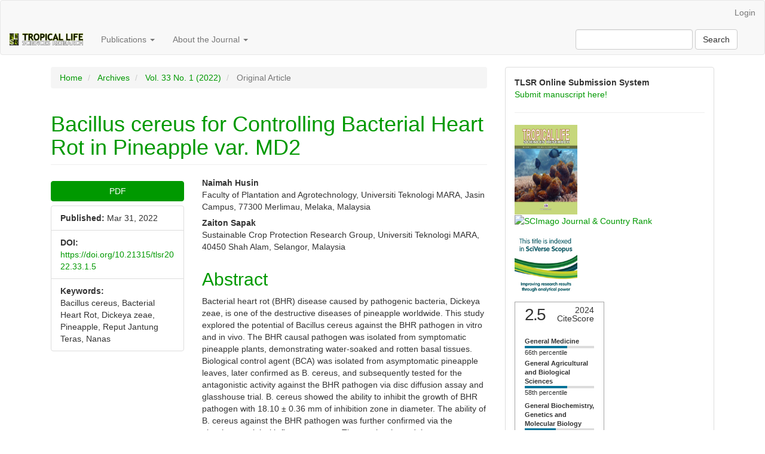

--- FILE ---
content_type: text/html; charset=utf-8
request_url: https://ejournal.usm.my/tlsr/article/view/tlsr_vol33-no-1-2022_5
body_size: 55852
content:


<!DOCTYPE html>
<html lang="en" xml:lang="en">
<head>
	<meta charset="utf-8">
	<meta name="viewport" content="width=device-width, initial-scale=1.0">
	<title>
		Bacillus cereus for Controlling Bacterial Heart Rot in Pineapple var. MD2
							| Tropical Life Sciences Research
			</title>

	
<link rel="icon" href="https://ejournal.usm.my/public/journals/20/favicon_en_US.png">
<meta name="generator" content="Open Journal Systems 3.4.0.3">
<meta name="google-site-verification" content="bbELMeSdz3D0TPaJzGarDW8kX7UyLg138lSAhPQzEno" />

<!-- Google tag (gtag.js) -->
<script async src="https://www.googletagmanager.com/gtag/js?id=UA-30051027-12"></script>
<script>
  window.dataLayer = window.dataLayer || [];
  function gtag(){dataLayer.push(arguments);}
  gtag('js', new Date());

  gtag('config', 'UA-30051027-12');
</script>
<link rel="schema.DC" href="http://purl.org/dc/elements/1.1/" />
<meta name="DC.Creator.PersonalName" content="Naimah Husin "/>
<meta name="DC.Creator.PersonalName" content="Zaiton Sapak"/>
<meta name="DC.Date.created" scheme="ISO8601" content="2022-03-31"/>
<meta name="DC.Date.dateSubmitted" scheme="ISO8601" content="2022-09-30"/>
<meta name="DC.Date.issued" scheme="ISO8601" content="2022-03-31"/>
<meta name="DC.Date.modified" scheme="ISO8601" content="2022-12-08"/>
<meta name="DC.Description" xml:lang="en" content="Bacterial heart rot (BHR) disease caused by pathogenic bacteria, Dickeya zeae, is one of the destructive diseases of pineapple worldwide. This study explored the potential of Bacillus cereus against the BHR pathogen in vitro and in vivo. The BHR causal pathogen was isolated from symptomatic pineapple plants, demonstrating water-soaked and rotten basal tissues. Biological control agent (BCA) was isolated from asymptomatic pineapple leaves, later confirmed as B. cereus, and subsequently tested for the antagonistic activity against the BHR pathogen via disc diffusion assay and glasshouse trial. B. cereus showed the ability to inhibit the growth of BHR pathogen with 18.10 ± 0.36 mm of inhibition zone in diameter. The ability of B. cereus against the BHR pathogen was further confirmed via the glasshouse trial with five treatments. The results showed that treatments with B. cereus inoculation recorded lower disease severity index of 0.04 ± 0.01 than the positive control treatment with pathogen alone (0.53 ± 0.04). This finding indicated that B. cereus has a great potential as BCA against BHR disease in pineapple var. MD2, however, the effectiveness of this isolate needs to be further tested under actual field conditions.
&amp;nbsp;

Penyakit reput teras (BHR) yang disebabkan oleh bakteria patogen, Dickeya zeae, ialah salah satu penyakit yang merosakkan tanaman nanas di seluruh dunia. Kajian ini mengkaji potensi Bacillus cereus sebagai agen kawalan penyakit BHR secara in vitro dan in vivo. Patogen BHR dipencilkan daripada tumbuhan nanas yang mempunyai simptom penyakit seperti tisu daun menjadi lepuh, berair dan busuk. Ejen kawalan biologi diasingkan daripada daun nanas yang tidak mempunyai penyakit, dan dikenal pasti sebagai sebagai B. cereus, dan seterusnya diuji untuk aktiviti antagonis terhadap patogen BHR melalui melalui ujian disc diffusion dan penelitian di rumah kaca. B. cereus menunjukkan keupayaan untuk menghalang pertumbuhan patogen BHR dengan 18.10 ± 0.36 mm diameter zon perencatan. Keupayaan B. cereus terhadap patogen BHR telah disahkan lagi melalui penelitian di rumah kaca dengan lima rawatan. Keputusan menunjukkan rawatan dengan inokulasi B. cereus mencatatkan indeks keterukan penyakit yang lebih rendah sebanyak 0.04 ± 0.01 daripada rawatan kawalan positif dengan patogen sahaja (0.53 ± 0.04). Penemuan ini menunjukkan bahawa B. cereus mempunyai potensi yang besar sebagai BCA terhadap penyakit BHR dalam varian nanas MD2, bagaimanapun, keberkesanan pengasingan ini perlu diuji lagi di bawah keadaan lapangan sebenar.
"/>
<meta name="DC.Format" scheme="IMT" content="application/pdf"/>
<meta name="DC.Identifier" content="tlsr_vol33-no-1-2022_5"/>
<meta name="DC.Identifier.pageNumber" content="77–89"/>
<meta name="DC.Identifier.DOI" content="10.21315/tlsr2022.33.1.5"/>
<meta name="DC.Identifier.URI" content="https://ejournal.usm.my/tlsr/article/view/tlsr_vol33-no-1-2022_5"/>
<meta name="DC.Language" scheme="ISO639-1" content="en"/>
<meta name="DC.Rights" content="Copyright (c) 2022 Penerbit Universiti Sains Malaysia"/>
<meta name="DC.Rights" content="https://creativecommons.org/licenses/by/4.0"/>
<meta name="DC.Source" content="Tropical Life Sciences Research"/>
<meta name="DC.Source.ISSN" content="2180-4249"/>
<meta name="DC.Source.Issue" content="1"/>
<meta name="DC.Source.Volume" content="33"/>
<meta name="DC.Source.URI" content="https://ejournal.usm.my/tlsr"/>
<meta name="DC.Subject" xml:lang="en" content="Bacillus cereus"/>
<meta name="DC.Subject" xml:lang="en" content="Bacterial Heart Rot"/>
<meta name="DC.Subject" xml:lang="en" content="Dickeya zeae"/>
<meta name="DC.Subject" xml:lang="en" content="Pineapple"/>
<meta name="DC.Subject" xml:lang="en" content="Reput Jantung Teras"/>
<meta name="DC.Subject" xml:lang="en" content="Nanas"/>
<meta name="DC.Title" content="Bacillus cereus for Controlling Bacterial Heart Rot in Pineapple var. MD2"/>
<meta name="DC.Type" content="Text.Serial.Journal"/>
<meta name="DC.Type.articleType" content="Original Article"/>
<meta name="gs_meta_revision" content="1.1"/>
<meta name="citation_journal_title" content="Tropical Life Sciences Research"/>
<meta name="citation_journal_abbrev" content="tlsr"/>
<meta name="citation_issn" content="2180-4249"/> 
<meta name="citation_author" content="Naimah Husin "/>
<meta name="citation_author_institution" content="Faculty of Plantation and Agrotechnology, Universiti Teknologi MARA, Jasin Campus, 77300 Merlimau, Melaka, Malaysia"/>
<meta name="citation_author" content="Zaiton Sapak"/>
<meta name="citation_author_institution" content="Sustainable Crop Protection Research Group, Universiti Teknologi MARA, 40450 Shah Alam, Selangor, Malaysia"/>
<meta name="citation_title" content="Bacillus cereus for Controlling Bacterial Heart Rot in Pineapple var. MD2"/>
<meta name="citation_language" content="en"/>
<meta name="citation_date" content="2022/03/31"/>
<meta name="citation_volume" content="33"/>
<meta name="citation_issue" content="1"/>
<meta name="citation_firstpage" content="77"/>
<meta name="citation_lastpage" content="89"/>
<meta name="citation_doi" content="10.21315/tlsr2022.33.1.5"/>
<meta name="citation_abstract_html_url" content="https://ejournal.usm.my/tlsr/article/view/tlsr_vol33-no-1-2022_5"/>
<meta name="citation_abstract" xml:lang="en" content="Bacterial heart rot (BHR) disease caused by pathogenic bacteria, Dickeya zeae, is one of the destructive diseases of pineapple worldwide. This study explored the potential of Bacillus cereus against the BHR pathogen in vitro and in vivo. The BHR causal pathogen was isolated from symptomatic pineapple plants, demonstrating water-soaked and rotten basal tissues. Biological control agent (BCA) was isolated from asymptomatic pineapple leaves, later confirmed as B. cereus, and subsequently tested for the antagonistic activity against the BHR pathogen via disc diffusion assay and glasshouse trial. B. cereus showed the ability to inhibit the growth of BHR pathogen with 18.10 ± 0.36 mm of inhibition zone in diameter. The ability of B. cereus against the BHR pathogen was further confirmed via the glasshouse trial with five treatments. The results showed that treatments with B. cereus inoculation recorded lower disease severity index of 0.04 ± 0.01 than the positive control treatment with pathogen alone (0.53 ± 0.04). This finding indicated that B. cereus has a great potential as BCA against BHR disease in pineapple var. MD2, however, the effectiveness of this isolate needs to be further tested under actual field conditions.
&amp;nbsp;

Penyakit reput teras (BHR) yang disebabkan oleh bakteria patogen, Dickeya zeae, ialah salah satu penyakit yang merosakkan tanaman nanas di seluruh dunia. Kajian ini mengkaji potensi Bacillus cereus sebagai agen kawalan penyakit BHR secara in vitro dan in vivo. Patogen BHR dipencilkan daripada tumbuhan nanas yang mempunyai simptom penyakit seperti tisu daun menjadi lepuh, berair dan busuk. Ejen kawalan biologi diasingkan daripada daun nanas yang tidak mempunyai penyakit, dan dikenal pasti sebagai sebagai B. cereus, dan seterusnya diuji untuk aktiviti antagonis terhadap patogen BHR melalui melalui ujian disc diffusion dan penelitian di rumah kaca. B. cereus menunjukkan keupayaan untuk menghalang pertumbuhan patogen BHR dengan 18.10 ± 0.36 mm diameter zon perencatan. Keupayaan B. cereus terhadap patogen BHR telah disahkan lagi melalui penelitian di rumah kaca dengan lima rawatan. Keputusan menunjukkan rawatan dengan inokulasi B. cereus mencatatkan indeks keterukan penyakit yang lebih rendah sebanyak 0.04 ± 0.01 daripada rawatan kawalan positif dengan patogen sahaja (0.53 ± 0.04). Penemuan ini menunjukkan bahawa B. cereus mempunyai potensi yang besar sebagai BCA terhadap penyakit BHR dalam varian nanas MD2, bagaimanapun, keberkesanan pengasingan ini perlu diuji lagi di bawah keadaan lapangan sebenar.
"/>
<meta name="citation_keywords" xml:lang="en" content="Bacillus cereus"/>
<meta name="citation_keywords" xml:lang="en" content="Bacterial Heart Rot"/>
<meta name="citation_keywords" xml:lang="en" content="Dickeya zeae"/>
<meta name="citation_keywords" xml:lang="en" content="Pineapple"/>
<meta name="citation_keywords" xml:lang="en" content="Reput Jantung Teras"/>
<meta name="citation_keywords" xml:lang="en" content="Nanas"/>
<meta name="citation_pdf_url" content="https://ejournal.usm.my/tlsr/article/download/tlsr_vol33-no-1-2022_5/pdf"/>
<meta name="citation_reference" content="Aeny T N, Suharjo R, Ginting C, Hapsoro D and Niswati, A. (2020). Characterization and host range assessment of Dickeya zeae associated with pineapple soft rot disease in East Lampung, Indonesia. Biodiversitas Journal of Biological Diversity 21(2): 587–595. https://doi.org/10.13057/biodiv/d210221"/>
<meta name="citation_reference" content="Ahmed T, Shahid M, Noman M, Niazi M B K, Mahmood F, Manzoor I, Zhang Y, Li B, Yang Y, Yan C and Chen J. (2020). Silver nanoparticles synthesized by using Bacillus cereus SZT1 ameliorated the damage of bacterial leaf blight pathogen in rice. Pathogen 9(3): 160. https://doi.org/10.3390/pathogens9030160"/>
<meta name="citation_reference" content="Ali S, Ullah M I, Sajjad A, Shakeel Q and Hussain A. (2021). Environmental and health effects of pesticide residues. In Inamuddin et al. (eds). Sustainable Agriculture Reviews 48. Cham: Springer, 311–336. https://doi.org/10.1007/978-3-030-54719-6_8#DOI"/>
<meta name="citation_reference" content="Altendorf S. (2019). Major tropical fruits market review 2017. Rome: FAO. 10 pp."/>
<meta name="citation_reference" content="Arif S, Liaquat F, Yang S, Shah I H, Zhao L, Xiong X, Garcia D and Zhang Y. (2021). Exogenous inoculation of endophytic bacterium Bacillus cereus suppresses clubroot (Plasmodiophora brassicae) occurrence in pak choi (Brassica campestris sp. chinensis L.). Planta 253(2): 1–15. https://doi.org/10.1007/s00425-020-03546-4"/>
<meta name="citation_reference" content="Balouiri M, Sadiki M, and Ibnsouda S K. (2016). Methods for in vitro evaluating antimicrobial activity: A review. Journal of Pharmaceutical Analysis 6(2): 71–79. https://doi.org/10.1016/j.jpha.2015.11.005"/>
<meta name="citation_reference" content="Food and Agriculture Organization (FAO). (2020). Medium-term outlook: Prospects for global production and trade in bananas and tropical fruits 2019 to 2028. Rome. http://www.fao.org/3/ca7568en/ca7568en.pdf (accessed on 1 March 2020)."/>
<meta name="citation_reference" content="Handelsman J, Raffel S, Mester E H, Wunderlich L and Grau C R. (1990). Biological control of damping-off of alfalfa seedlings with Bacillus cereus UW85. Applied and Environmental Microbiology 56(3): 713–718. https://doi.org/10.1128/aem.56.3.713-718.1990"/>
<meta name="citation_reference" content="Hawkins N J, Bass C, Dixon A and Neve P. (2019). The evolutionary origins of pesticide resistance. Biological Reviews 94(1): 135–155. https://doi.org/10.1111/brv.12440"/>
<meta name="citation_reference" content="Huang C J, Wang T K, Chung S C, and Chen C Y. (2005). Identification of an antifungal chitinase from a potential biocontrol agent, Bacillus cereus 28-9. BMB Reports 38(1): 82–88. https://doi.org/10.5483/bmbrep.2005.38.1.082"/>
<meta name="citation_reference" content="Huang W, Liu X, Zhou X, Wang X, Liu X and Liu H. (2020). Calcium signaling is suppressed in Magnaporthe oryzae conidia by Bacillus cereus HS24. Phytopathology 110(2): 309–316. https://doi.org/10.1094/phyto-08-18-0311-r"/>
<meta name="citation_reference" content="Joy P P and Sindhu G. (2012). Disease of pineapple (Ananas comosus): Pathogen, symptoms, infection, spread and management. Report of the Pineapple Research Station, Kerala Agriculture University, Kerala India."/>
<meta name="citation_reference" content="Kaneshiro W S, Burger M, Vine B G, De Silva A S, and Alvarez A M. (2008). Characterization of Erwinia chrysanthemi from a bacterial heart rot of pineapple outbreak in Hawaii. Plant Disease 92(10): 1444–1450. https://doi.org/10.1094/PDIS-92-10-1444"/>
<meta name="citation_reference" content="Kokalis-Burelle N, Backman P A, Rodríguez-Kábana R and Ploper L D. (1992). Potential for biological control of early leafspot of peanut using Bacillus cereus and chitin as foliar amendments. Biological Control 2(4): 321–328. https://doi.org/10.1016/1049-9644(92)90026-A"/>
<meta name="citation_reference" content="Ku Asmah K S and Sapak Z. (2020). Potential of Bacillus subtilis for controlling bacterial leaf blight pathogen in rice. Food Research 4(5):124–130. https://doi.org/10.26656/fr.2017.4(S5).011"/>
<meta name="citation_reference" content="Ku Y, Xu G, Tian X, Xie H, Yang X and Cao C. (2018). Root colonization and growth promotion of soybean, wheat, and Chinese cabbage by Bacillus cereus YL6. PloS One 13(12): e0210035. https://doi.org/10.1371/journal.pone.0200181"/>
<meta name="citation_reference" content="Lee Y A, Chen K P and Hsu Y W. (2006). Characterization of Erwinia chrysanthemi, the soft-rot pathogen of white-flowered calla lily, based on pathogenicity and PCR-RFLP and PFGE analyses. Plant Pathology 55(4): 530–536. https://doi.org/10.1111/j.1365-3059.2006.01392.x"/>
<meta name="citation_reference" content="Leite J A, Tulini F L, dos Reis-Teixeira F B, Rabinovitch L, Chaves J Q, Rosa N G, Cabral H, and De Martinis E C P. (2016). Bacteriocin-like inhibitory substances (BLIS) produced by Bacillus cereus: Preliminary characterization and application of partially purified extract containing BLIS for inhibiting Listeria monocytogenes in pineapple pulp. LWT-Food Science and Technology 72: 261–266. https://doi.org/10.1016/j.lwt.2016.04.058"/>
<meta name="citation_reference" content="Loh S C, Azlan A, Chan S H and Khoo H E. (2017). Extracts of peel and different parts of MD2 pineapple as potent nutraceuticals. Thai Journal of Pharmaceutical Sciences 41(5): 49–52."/>
<meta name="citation_reference" content="Mattos K A, Pádua V L, Romeiro A, Hallack L F, Neves B C, Ulisses T M and MendonçaPreviato L. (2008). Endophytic colonization of rice (Oryza sativa L.) by the diazotrophic bacterium Burkholderia kururiensis and its ability to enhance plant growth. Anais da Academia Brasileira de Ciências 80(3): 477–493. https://doi.org/10.1590/s0001-37652008000300009"/>
<meta name="citation_reference" content="Malaysian Pineapple Industry Board (MPIB) (2020). Pengurusan tanaman nanas. Johor: Lembaga Perindustrian Nanas Malaysia."/>
<meta name="citation_reference" content="Milner J L, Silo-Suh L, Lee J C, He H, Clardy J and Handelsman J O. (1996). Production of kanosamine by Bacillus cereus UW85. Journal of Applied and Environmental Microbiology 62(8): 3061–3065. https://doi.org/10.1128/aem.62.8.3061-3065.1996"/>
<meta name="citation_reference" content="Navarro J, Hadjikakou M, Ridoutt B, Parry H and Bryan B A. (2021). Pesticide toxicity hazard of agriculture: Regional and commodity hotspots in Australia. Journal of Environmental Science &amp; Technology 55(2): 1290–1300. https://doi.org/10.1021/acs.est.0c05717"/>
<meta name="citation_reference" content="Ramachandran K, Manaf U A, and Zakaria L. (2015). Molecular characterization and pathogenicity of Erwinia spp. associated with pineapple (Ananas comosus (L.) Merr.) and papaya (Carica papaya L.). Journal of Plant Protection Research 55(4): 308–404. https://doi.org/10.1515/jppr-2015-0053"/>
<meta name="citation_reference" content="Risøen P A, Rønning P, Hegna I K and Kolstø A B. (2004). Characterization of a broad range antimicrobial substance from Bacillus cereus. Journal of Applied Microbiology 96(4): 648–655. https://doi.org.10.1046/j.1365-2672.2003.02139.x"/>
<meta name="citation_reference" content="Sapak Z, Sariah M and Ahmad Z A M. (2008). Effect of endophytic bacteria on growth and suppression of Ganoderma infection in oil palm. International Journal of Agriculture and Biology 10: 127–132."/>
<meta name="citation_reference" content="Sidik S and Sapak Z. (2021). Evaluation of selected chemical pesticides for controlling bacterial heart rot disease in pineapples variety MD2. IOP Conference Series: Earth and Environmental Science 757(1): 1–10. http://doi.org/10.1088/1755-1315/757/1/012072"/>
<meta name="citation_reference" content="Silo-Suh L A, Stabb E V, Raffel S J and Handelsman J. (1998). Target range of zwittermicin A, an aminopolyol antibiotic from Bacillus cereus. Current Microbiology 37(1): 6–11. https://doi.org/10.1007/s002849900328"/>
<meta name="citation_reference" content="Stabb E V, Jacobson L M and Handelsman J O. (1994). Zwittermicin A-producing strains of Bacillus cereus from diverse soils. Journal of Applied and Environmental Microbiology 60(12): 4404–4412. https://doi.org/10.1128/AEM.60.12.4404-4412.1994"/>
<meta name="citation_reference" content="Syafrudin M, Kristanti R A, Yuniarto A, Hadibarata T, Rhee J, Al-Onazi W A, Algarni, T S, Almarri A H and Al-Mohaimeed A M. (2021). Pesticides in drinking water: A review. International Journal of Environmental Research and Public Health 18(2): 468. https://doi.org/10.3390/ijerph18020468"/>
<meta name="citation_reference" content="Thalip A A, Tong P S and Ng C. (2015). The MD2 super sweet pineapple (Ananas comosus). UTAR Agriculture Science Journal 1(4): 14–17."/>
<meta name="citation_reference" content="Wang N, Wang L, Zhu K, Hou S, Chen L, Mi D, Gui Y, Qi Y, Jiang C, and Guo J H. (2019). Plant root exudates are involved in Bacillus cereus AR156 mediated biocontrol against Ralstonia solanacearum. Frontiers in Microbiology 10(98): 1–14. https://doi.org/10.3389/fmicb.2019.00098"/>
<meta name="citation_reference" content="Yin N, Zhao J, Liu R, Li Y, Ling J, Yang Y, Xie B and Mao Z. (2021). Biocontrol efficacy of Bacillus cereus strain Bc-cm103 against Meloidogyne incognita. Plant Disease 105(8): 2061–2070. https://doi.org/10.1094/PDIS-03-20-0648-RE"/>
<meta name="citation_reference" content="Zhou J, Feng Z, Liu S, Wei F, Shi Y, Zhao L, Huang W, Zhou Y, Feng H and Zhu H. (2021). CGTase, a novel antimicrobial protein from Bacillus cereus YUPP10, suppresses Verticillium dahliae and mediates plant defence responses. Molecular Plant Pathology 22(1): 130–144. https://doi.org/10.1111/mpp.13014"/>
	<link rel="stylesheet" href="https://ejournal.usm.my/tlsr/$$$call$$$/page/page/css?name=bootstrap" type="text/css" /><link rel="stylesheet" href="https://ejournal.usm.my/public/journals/20/styleSheet.css?d=2023-07-17+09%3A28%3A42" type="text/css" /><link rel="stylesheet" href="https://ejournal.usm.my/plugins/generic/citationStyleLanguage/css/citationStyleLanguagePlugin.css?v=3.4.0.3" type="text/css" />
</head>
<body class="pkp_page_article pkp_op_view has_site_logo">
	<div class="pkp_structure_page">

		<nav id="accessibility-nav" class="sr-only" role="navigation" aria-label="Quick jump to page content">
			<ul>
			  <li><a href="#main-navigation">Main Navigation</a></li>
			  <li><a href="#main-content">Main Content</a></li>
			  <li><a href="#sidebar">Sidebar</a></li>
			</ul>
		</nav>

				<header class="navbar navbar-default" id="headerNavigationContainer" role="banner">

						<div class="container-fluid">
				<div class="row">
					<nav aria-label="User Navigation">
							<ul id="navigationUser" class="nav nav-pills tab-list pull-right">
																					<li class=" menu-item-359">
				<a href="https://ejournal.usm.my/tlsr/login">
					Login
									</a>
							</li>
										</ul>

					</nav>
				</div><!-- .row -->
			</div><!-- .container-fluid -->

			<div class="container-fluid">

				<div class="navbar-header">

										<button type="button" class="navbar-toggle collapsed" data-toggle="collapse" data-target="#nav-menu" aria-expanded="false" aria-controls="nav-menu">
						<span class="sr-only">Toggle navigation</span>
						<span class="icon-bar"></span>
						<span class="icon-bar"></span>
						<span class="icon-bar"></span>
					</button>

																<div class="site-name">
																								<a href="							https://ejournal.usm.my/tlsr/index
						" class="navbar-brand navbar-brand-logo">
								<img src="https://ejournal.usm.my/public/journals/20/pageHeaderLogoImage_en_US.png" >
							</a>
																	</div>
					
				</div>

								
									<nav id="nav-menu" class="navbar-collapse collapse" aria-label="Site Navigation">
																		<ul id="main-navigation" class="nav navbar-nav">
																					<li class=" menu-item-668 dropdown">
				<a href="https://ejournal.usm.my/tlsr/publications" class="dropdown-toggle" data-toggle="dropdown" role="button" aria-haspopup="true" aria-expanded="false">
					Publications
											<span class="caret"></span>
									</a>
									<ul class="dropdown-menu ">
																					<li class=" menu-item-365">
									<a href="https://ejournal.usm.my/tlsr/issue/current">
										Current
									</a>
								</li>
																												<li class=" menu-item-366">
									<a href="https://ejournal.usm.my/tlsr/issue/archive">
										Past Issues
									</a>
								</li>
																												<li class=" menu-item-434">
									<a href="https://ejournal.usm.my/tlsr/issue/view/early-view">
										Early View
									</a>
								</li>
																		</ul>
							</li>
																					<li class=" menu-item-368 dropdown">
				<a href="https://ejournal.usm.my/tlsr/about" class="dropdown-toggle" data-toggle="dropdown" role="button" aria-haspopup="true" aria-expanded="false">
					About the Journal
											<span class="caret"></span>
									</a>
									<ul class="dropdown-menu ">
																					<li class=" menu-item-375">
									<a href="https://ejournal.usm.my/tlsr/aims_and_scope">
										Aims and Scope
									</a>
								</li>
																												<li class=" menu-item-376">
									<a href="https://ejournal.usm.my/tlsr/editorial-board">
										Editorial Board
									</a>
								</li>
																												<li class=" menu-item-370">
									<a href="https://ejournal.usm.my/tlsr/submission-guidelines">
										Submissions Guidelines
									</a>
								</li>
																												<li class=" menu-item-397">
									<a href="https://ejournal.usm.my/tlsr/journal-policies">
										Journal Policies
									</a>
								</li>
																												<li class=" menu-item-674">
									<a href="https://ejournal.usm.my/tlsr/metrics">
										Journal Metrics
									</a>
								</li>
																												<li class=" menu-item-439">
									<a href="https://ejournal.usm.my/tlsr/publishing-charge">
										Publishing Charge
									</a>
								</li>
																												<li class=" menu-item-373">
									<a href="https://ejournal.usm.my/tlsr/contact-us">
										Contact Us
									</a>
								</li>
																		</ul>
							</li>
			</ul>

				

																			<div class="pull-md-right">
								<form class="navbar-form navbar-left" role="search" method="post" action="https://ejournal.usm.my/tlsr/search/search">
  <div class="form-group">
    <input class="form-control" name="query" value="" type="search" aria-label="Search Query" placeholder="">
  </div>
  <button type="submit" class="btn btn-default">Search</button>
</form>
							</div>
											</nav>
				
			</div><!-- .pkp_head_wrapper -->
		</header><!-- .pkp_structure_head -->

				<div class="pkp_structure_content container">
			<main class="pkp_structure_main col-xs-12 col-sm-10 col-md-8" role="main">

<div class="page page_article">
			<nav class="cmp_breadcrumbs" role="navigation" aria-label="You are here:">
	<ol class="breadcrumb">
		<li>
			<a href="https://ejournal.usm.my/tlsr/index">
				Home
			</a>
		</li>
		<li>
			<a href="https://ejournal.usm.my/tlsr/issue/archive">
				Archives
			</a>
		</li>
		<li>
			<a href="https://ejournal.usm.my/tlsr/issue/view/tlsr_vol33-no-1-2022">
				Vol. 33 No. 1 (2022)
			</a>
		</li>
		<li class="active">
							Original Article
					</li>
	</ol>
</nav>
	
		<article class="article-details">

		
	<header>
		<h1 class="page-header">
			Bacillus cereus for Controlling Bacterial Heart Rot in Pineapple var. MD2
					</h1>
	</header>

	<div class="row">

		<section class="article-sidebar col-md-4">

						<h2 class="sr-only">Article Sidebar</h2>

						
										<div class="download">
																		
	
							

<a class="galley-link btn btn-primary pdf" role="button" href="https://ejournal.usm.my/tlsr/article/view/tlsr_vol33-no-1-2022_5/pdf">

		
	PDF

	</a>
																				</div>
			
			<div class="list-group">

													<div class="list-group-item date-published">
												<strong>Published:</strong>
						Mar 31, 2022
					</div>
																								
																						<div class="list-group-item doi">
												<strong>DOI:</strong>
						<a href="https://doi.org/10.21315/tlsr2022.33.1.5">
							https://doi.org/10.21315/tlsr2022.33.1.5
						</a>
					</div>
				
													<div class="list-group-item keywords">
						<strong>						Keywords:</strong>
						<div class="">
							<span class="value">
																	Bacillus cereus, 																	Bacterial Heart Rot, 																	Dickeya zeae, 																	Pineapple, 																	Reput Jantung Teras, 																	Nanas															</span>
						</div>
					</div>
							</div>

		</section><!-- .article-sidebar -->

		<div class="col-md-8">
			<section class="article-main">

								<h2 class="sr-only">Main Article Content</h2>

									<div class="authors">
													<div class="author">
								<strong>Naimah Husin </strong>
																	<div class="article-author-affilitation">
										Faculty of Plantation and Agrotechnology, Universiti Teknologi MARA, Jasin Campus, 77300 Merlimau, Melaka, Malaysia
									</div>
																							</div>
													<div class="author">
								<strong>Zaiton Sapak</strong>
																	<div class="article-author-affilitation">
										Sustainable Crop Protection Research Group, Universiti Teknologi MARA, 40450 Shah Alam, Selangor, Malaysia
									</div>
																							</div>
											</div>
				
													<div class="article-summary" id="summary">
						<h2>Abstract</h2>
						<div class="article-abstract">
							<p>Bacterial heart rot (BHR) disease caused by pathogenic bacteria, Dickeya zeae, is one of the destructive diseases of pineapple worldwide. This study explored the potential of Bacillus cereus against the BHR pathogen in vitro and in vivo. The BHR causal pathogen was isolated from symptomatic pineapple plants, demonstrating water-soaked and rotten basal tissues. Biological control agent (BCA) was isolated from asymptomatic pineapple leaves, later confirmed as B. cereus, and subsequently tested for the antagonistic activity against the BHR pathogen via disc diffusion assay and glasshouse trial. B. cereus showed the ability to inhibit the growth of BHR pathogen with 18.10 ± 0.36 mm of inhibition zone in diameter. The ability of B. cereus against the BHR pathogen was further confirmed via the glasshouse trial with five treatments. The results showed that treatments with B. cereus inoculation recorded lower disease severity index of 0.04 ± 0.01 than the positive control treatment with pathogen alone (0.53 ± 0.04). This finding indicated that B. cereus has a great potential as BCA against BHR disease in pineapple var. MD2, however, the effectiveness of this isolate needs to be further tested under actual field conditions.</p><br />
<p> </p><br />
<br />
<p>Penyakit reput teras (BHR) yang disebabkan oleh bakteria patogen, Dickeya zeae, ialah salah satu penyakit yang merosakkan tanaman nanas di seluruh dunia. Kajian ini mengkaji potensi Bacillus cereus sebagai agen kawalan penyakit BHR secara in vitro dan in vivo. Patogen BHR dipencilkan daripada tumbuhan nanas yang mempunyai simptom penyakit seperti tisu daun menjadi lepuh, berair dan busuk. Ejen kawalan biologi diasingkan daripada daun nanas yang tidak mempunyai penyakit, dan dikenal pasti sebagai sebagai B. cereus, dan seterusnya diuji untuk aktiviti antagonis terhadap patogen BHR melalui melalui ujian disc diffusion dan penelitian di rumah kaca. B. cereus menunjukkan keupayaan untuk menghalang pertumbuhan patogen BHR dengan 18.10 ± 0.36 mm diameter zon perencatan. Keupayaan B. cereus terhadap patogen BHR telah disahkan lagi melalui penelitian di rumah kaca dengan lima rawatan. Keputusan menunjukkan rawatan dengan inokulasi B. cereus mencatatkan indeks keterukan penyakit yang lebih rendah sebanyak 0.04 ± 0.01 daripada rawatan kawalan positif dengan patogen sahaja (0.53 ± 0.04). Penemuan ini menunjukkan bahawa B. cereus mempunyai potensi yang besar sebagai BCA terhadap penyakit BHR dalam varian nanas MD2, bagaimanapun, keberkesanan pengasingan ini perlu diuji lagi di bawah keadaan lapangan sebenar.</p><br />

						</div>
					</div>
				
				

								
			</section><!-- .article-main -->

			<section class="article-more-details">

								<h2 class="sr-only">Article Details</h2>

													<div class="panel panel-default how-to-cite">
						<div class="panel-heading">
							How to Cite
						</div>
						<div class="panel-body">
							<div id="citationOutput" role="region" aria-live="polite">
								<div class="csl-bib-body">
  <div class="csl-entry">Naimah Husin, &#38; Zaiton Sapak. (2022). Bacillus cereus for Controlling Bacterial Heart Rot in Pineapple var. MD2. <i>Tropical Life Sciences Research</i>, <i>33</i>(1), 77–89. <a href="https://doi.org/10.21315/tlsr2022.33.1.5">https://doi.org/10.21315/tlsr2022.33.1.5</a></div>
</div>
							</div>
							<div class="btn-group">
							  <button type="button" class="btn btn-default dropdown-toggle" data-toggle="dropdown" aria-controls="cslCitationFormats">
								More Citation Formats
									<span class="caret"></span>
							  </button>
							  <ul class="dropdown-menu" role="menu">
																			<li>
											<a
												aria-controls="citationOutput"
												href="https://ejournal.usm.my/tlsr/citationstylelanguage/get/acm-sig-proceedings?submissionId=1112&amp;publicationId=1128&amp;issueId=133"
												data-load-citation
												data-json-href="https://ejournal.usm.my/tlsr/citationstylelanguage/get/acm-sig-proceedings?submissionId=1112&amp;publicationId=1128&amp;issueId=133&amp;return=json"
											>
												ACM
											</a>
										</li>
																			<li>
											<a
												aria-controls="citationOutput"
												href="https://ejournal.usm.my/tlsr/citationstylelanguage/get/acs-nano?submissionId=1112&amp;publicationId=1128&amp;issueId=133"
												data-load-citation
												data-json-href="https://ejournal.usm.my/tlsr/citationstylelanguage/get/acs-nano?submissionId=1112&amp;publicationId=1128&amp;issueId=133&amp;return=json"
											>
												ACS
											</a>
										</li>
																			<li>
											<a
												aria-controls="citationOutput"
												href="https://ejournal.usm.my/tlsr/citationstylelanguage/get/apa?submissionId=1112&amp;publicationId=1128&amp;issueId=133"
												data-load-citation
												data-json-href="https://ejournal.usm.my/tlsr/citationstylelanguage/get/apa?submissionId=1112&amp;publicationId=1128&amp;issueId=133&amp;return=json"
											>
												APA
											</a>
										</li>
																			<li>
											<a
												aria-controls="citationOutput"
												href="https://ejournal.usm.my/tlsr/citationstylelanguage/get/associacao-brasileira-de-normas-tecnicas?submissionId=1112&amp;publicationId=1128&amp;issueId=133"
												data-load-citation
												data-json-href="https://ejournal.usm.my/tlsr/citationstylelanguage/get/associacao-brasileira-de-normas-tecnicas?submissionId=1112&amp;publicationId=1128&amp;issueId=133&amp;return=json"
											>
												ABNT
											</a>
										</li>
																			<li>
											<a
												aria-controls="citationOutput"
												href="https://ejournal.usm.my/tlsr/citationstylelanguage/get/chicago-author-date?submissionId=1112&amp;publicationId=1128&amp;issueId=133"
												data-load-citation
												data-json-href="https://ejournal.usm.my/tlsr/citationstylelanguage/get/chicago-author-date?submissionId=1112&amp;publicationId=1128&amp;issueId=133&amp;return=json"
											>
												Chicago
											</a>
										</li>
																			<li>
											<a
												aria-controls="citationOutput"
												href="https://ejournal.usm.my/tlsr/citationstylelanguage/get/harvard-cite-them-right?submissionId=1112&amp;publicationId=1128&amp;issueId=133"
												data-load-citation
												data-json-href="https://ejournal.usm.my/tlsr/citationstylelanguage/get/harvard-cite-them-right?submissionId=1112&amp;publicationId=1128&amp;issueId=133&amp;return=json"
											>
												Harvard
											</a>
										</li>
																			<li>
											<a
												aria-controls="citationOutput"
												href="https://ejournal.usm.my/tlsr/citationstylelanguage/get/ieee?submissionId=1112&amp;publicationId=1128&amp;issueId=133"
												data-load-citation
												data-json-href="https://ejournal.usm.my/tlsr/citationstylelanguage/get/ieee?submissionId=1112&amp;publicationId=1128&amp;issueId=133&amp;return=json"
											>
												IEEE
											</a>
										</li>
																			<li>
											<a
												aria-controls="citationOutput"
												href="https://ejournal.usm.my/tlsr/citationstylelanguage/get/modern-language-association?submissionId=1112&amp;publicationId=1128&amp;issueId=133"
												data-load-citation
												data-json-href="https://ejournal.usm.my/tlsr/citationstylelanguage/get/modern-language-association?submissionId=1112&amp;publicationId=1128&amp;issueId=133&amp;return=json"
											>
												MLA
											</a>
										</li>
																			<li>
											<a
												aria-controls="citationOutput"
												href="https://ejournal.usm.my/tlsr/citationstylelanguage/get/turabian-fullnote-bibliography?submissionId=1112&amp;publicationId=1128&amp;issueId=133"
												data-load-citation
												data-json-href="https://ejournal.usm.my/tlsr/citationstylelanguage/get/turabian-fullnote-bibliography?submissionId=1112&amp;publicationId=1128&amp;issueId=133&amp;return=json"
											>
												Turabian
											</a>
										</li>
																			<li>
											<a
												aria-controls="citationOutput"
												href="https://ejournal.usm.my/tlsr/citationstylelanguage/get/vancouver?submissionId=1112&amp;publicationId=1128&amp;issueId=133"
												data-load-citation
												data-json-href="https://ejournal.usm.my/tlsr/citationstylelanguage/get/vancouver?submissionId=1112&amp;publicationId=1128&amp;issueId=133&amp;return=json"
											>
												Vancouver
											</a>
										</li>
																			<li>
											<a
												aria-controls="citationOutput"
												href="https://ejournal.usm.my/tlsr/citationstylelanguage/get/ama?submissionId=1112&amp;publicationId=1128&amp;issueId=133"
												data-load-citation
												data-json-href="https://ejournal.usm.my/tlsr/citationstylelanguage/get/ama?submissionId=1112&amp;publicationId=1128&amp;issueId=133&amp;return=json"
											>
												AMA
											</a>
										</li>
																  </ul>
							</div>
														<div class="btn-group">
								<button type="button" class="btn btn-default dropdown-toggle" data-toggle="dropdown" aria-controls="cslCitationFormats">
									Download Citation
										<span class="caret"></span>
								</button>
														<ul class="dropdown-menu" role="menu">
																	<li>
										<a href="https://ejournal.usm.my/tlsr/citationstylelanguage/download/ris?submissionId=1112&amp;publicationId=1128&amp;issueId=133">
											<span class="fa fa-download"></span>
											Endnote/Zotero/Mendeley (RIS)
										</a>
																	<li>
										<a href="https://ejournal.usm.my/tlsr/citationstylelanguage/download/bibtex?submissionId=1112&amp;publicationId=1128&amp;issueId=133">
											<span class="fa fa-download"></span>
											BibTeX
										</a>
															</ul>
							</div>
													</div>
					</div>
				
								
								<div class="panel panel-default issue">
					<div class="panel-heading">
						Issue
					</div>
					<div class="panel-body">
						<a class="title" href="https://ejournal.usm.my/tlsr/issue/view/tlsr_vol33-no-1-2022">
							Vol. 33 No. 1 (2022)
						</a>

					</div>
				</div>

									<div class="panel panel-default section">
						<div class="panel-heading">
							Section
						</div>
						<div class="panel-body">
							Original Article
						</div>
					</div>
				
													<div class="panel panel-default copyright">
						<div class="panel-body">
																								<a rel="license" href="https://creativecommons.org/licenses/by/4.0/"><img alt="Creative Commons License" src="//i.creativecommons.org/l/by/4.0/88x31.png" /></a><p>This work is licensed under a <a rel="license" href="https://creativecommons.org/licenses/by/4.0/">Creative Commons Attribution 4.0 International License</a>.</p>
																						
						</div>
					</div>
				
																																		
													<div class="article-references">
						<h2>References</h2>
						<div class="article-references-content">
																								<p>Aeny T N, Suharjo R, Ginting C, Hapsoro D and Niswati, A. (2020). Characterization and host range assessment of Dickeya zeae associated with pineapple soft rot disease in East Lampung, Indonesia. Biodiversitas Journal of Biological Diversity 21(2): 587–595. <a href="https://doi.org/10.13057/biodiv/d210221">https://doi.org/10.13057/biodiv/d210221</a> </p>
																	<p>Ahmed T, Shahid M, Noman M, Niazi M B K, Mahmood F, Manzoor I, Zhang Y, Li B, Yang Y, Yan C and Chen J. (2020). Silver nanoparticles synthesized by using Bacillus cereus SZT1 ameliorated the damage of bacterial leaf blight pathogen in rice. Pathogen 9(3): 160. <a href="https://doi.org/10.3390/pathogens9030160">https://doi.org/10.3390/pathogens9030160</a> </p>
																	<p>Ali S, Ullah M I, Sajjad A, Shakeel Q and Hussain A. (2021). Environmental and health effects of pesticide residues. In Inamuddin et al. (eds). Sustainable Agriculture Reviews 48. Cham: Springer, 311–336. <a href="https://doi.org/10.1007/978-3-030-54719-6_8#DOI">https://doi.org/10.1007/978-3-030-54719-6_8#DOI</a> </p>
																	<p>Altendorf S. (2019). Major tropical fruits market review 2017. Rome: FAO. 10 pp. </p>
																	<p>Arif S, Liaquat F, Yang S, Shah I H, Zhao L, Xiong X, Garcia D and Zhang Y. (2021). Exogenous inoculation of endophytic bacterium Bacillus cereus suppresses clubroot (Plasmodiophora brassicae) occurrence in pak choi (Brassica campestris sp. chinensis L.). Planta 253(2): 1–15. <a href="https://doi.org/10.1007/s00425-020-03546-4">https://doi.org/10.1007/s00425-020-03546-4</a> </p>
																	<p>Balouiri M, Sadiki M, and Ibnsouda S K. (2016). Methods for in vitro evaluating antimicrobial activity: A review. Journal of Pharmaceutical Analysis 6(2): 71–79. <a href="https://doi.org/10.1016/j.jpha.2015.11.005">https://doi.org/10.1016/j.jpha.2015.11.005</a> </p>
																	<p>Food and Agriculture Organization (FAO). (2020). Medium-term outlook: Prospects for global production and trade in bananas and tropical fruits 2019 to 2028. Rome. <a href="http://www.fao.org/3/ca7568en/ca7568en.pdf">http://www.fao.org/3/ca7568en/ca7568en.pdf</a> (accessed on 1 March 2020). </p>
																	<p>Handelsman J, Raffel S, Mester E H, Wunderlich L and Grau C R. (1990). Biological control of damping-off of alfalfa seedlings with Bacillus cereus UW85. Applied and Environmental Microbiology 56(3): 713–718. <a href="https://doi.org/10.1128/aem.56.3.713-718.1990">https://doi.org/10.1128/aem.56.3.713-718.1990</a> </p>
																	<p>Hawkins N J, Bass C, Dixon A and Neve P. (2019). The evolutionary origins of pesticide resistance. Biological Reviews 94(1): 135–155. <a href="https://doi.org/10.1111/brv.12440">https://doi.org/10.1111/brv.12440</a> </p>
																	<p>Huang C J, Wang T K, Chung S C, and Chen C Y. (2005). Identification of an antifungal chitinase from a potential biocontrol agent, Bacillus cereus 28-9. BMB Reports 38(1): 82–88. <a href="https://doi.org/10.5483/bmbrep.2005.38.1.082">https://doi.org/10.5483/bmbrep.2005.38.1.082</a> </p>
																	<p>Huang W, Liu X, Zhou X, Wang X, Liu X and Liu H. (2020). Calcium signaling is suppressed in Magnaporthe oryzae conidia by Bacillus cereus HS24. Phytopathology 110(2): 309–316. <a href="https://doi.org/10.1094/phyto-08-18-0311-r">https://doi.org/10.1094/phyto-08-18-0311-r</a> </p>
																	<p>Joy P P and Sindhu G. (2012). Disease of pineapple (Ananas comosus): Pathogen, symptoms, infection, spread and management. Report of the Pineapple Research Station, Kerala Agriculture University, Kerala India. </p>
																	<p>Kaneshiro W S, Burger M, Vine B G, De Silva A S, and Alvarez A M. (2008). Characterization of Erwinia chrysanthemi from a bacterial heart rot of pineapple outbreak in Hawaii. Plant Disease 92(10): 1444–1450. <a href="https://doi.org/10.1094/PDIS-92-10-1444">https://doi.org/10.1094/PDIS-92-10-1444</a> </p>
																	<p>Kokalis-Burelle N, Backman P A, Rodríguez-Kábana R and Ploper L D. (1992). Potential for biological control of early leafspot of peanut using Bacillus cereus and chitin as foliar amendments. Biological Control 2(4): 321–328. <a href="https://doi.org/10.1016/1049-9644(92)90026-A">https://doi.org/10.1016/1049-9644(92)90026-A</a> </p>
																	<p>Ku Asmah K S and Sapak Z. (2020). Potential of Bacillus subtilis for controlling bacterial leaf blight pathogen in rice. Food Research 4(5):124–130. <a href="https://doi.org/10.26656/fr.2017.4(S5).011">https://doi.org/10.26656/fr.2017.4(S5).011</a> </p>
																	<p>Ku Y, Xu G, Tian X, Xie H, Yang X and Cao C. (2018). Root colonization and growth promotion of soybean, wheat, and Chinese cabbage by Bacillus cereus YL6. PloS One 13(12): e0210035. <a href="https://doi.org/10.1371/journal.pone.0200181">https://doi.org/10.1371/journal.pone.0200181</a> </p>
																	<p>Lee Y A, Chen K P and Hsu Y W. (2006). Characterization of Erwinia chrysanthemi, the soft-rot pathogen of white-flowered calla lily, based on pathogenicity and PCR-RFLP and PFGE analyses. Plant Pathology 55(4): 530–536. <a href="https://doi.org/10.1111/j.1365-3059.2006.01392.x">https://doi.org/10.1111/j.1365-3059.2006.01392.x</a> </p>
																	<p>Leite J A, Tulini F L, dos Reis-Teixeira F B, Rabinovitch L, Chaves J Q, Rosa N G, Cabral H, and De Martinis E C P. (2016). Bacteriocin-like inhibitory substances (BLIS) produced by Bacillus cereus: Preliminary characterization and application of partially purified extract containing BLIS for inhibiting Listeria monocytogenes in pineapple pulp. LWT-Food Science and Technology 72: 261–266. <a href="https://doi.org/10.1016/j.lwt.2016.04.058">https://doi.org/10.1016/j.lwt.2016.04.058</a> </p>
																	<p>Loh S C, Azlan A, Chan S H and Khoo H E. (2017). Extracts of peel and different parts of MD2 pineapple as potent nutraceuticals. Thai Journal of Pharmaceutical Sciences 41(5): 49–52. </p>
																	<p>Mattos K A, Pádua V L, Romeiro A, Hallack L F, Neves B C, Ulisses T M and MendonçaPreviato L. (2008). Endophytic colonization of rice (Oryza sativa L.) by the diazotrophic bacterium Burkholderia kururiensis and its ability to enhance plant growth. Anais da Academia Brasileira de Ciências 80(3): 477–493. <a href="https://doi.org/10.1590/s0001-37652008000300009">https://doi.org/10.1590/s0001-37652008000300009</a> </p>
																	<p>Malaysian Pineapple Industry Board (MPIB) (2020). Pengurusan tanaman nanas. Johor: Lembaga Perindustrian Nanas Malaysia. </p>
																	<p>Milner J L, Silo-Suh L, Lee J C, He H, Clardy J and Handelsman J O. (1996). Production of kanosamine by Bacillus cereus UW85. Journal of Applied and Environmental Microbiology 62(8): 3061–3065. <a href="https://doi.org/10.1128/aem.62.8.3061-3065.1996">https://doi.org/10.1128/aem.62.8.3061-3065.1996</a> </p>
																	<p>Navarro J, Hadjikakou M, Ridoutt B, Parry H and Bryan B A. (2021). Pesticide toxicity hazard of agriculture: Regional and commodity hotspots in Australia. Journal of Environmental Science &amp; Technology 55(2): 1290–1300. <a href="https://doi.org/10.1021/acs.est.0c05717">https://doi.org/10.1021/acs.est.0c05717</a> </p>
																	<p>Ramachandran K, Manaf U A, and Zakaria L. (2015). Molecular characterization and pathogenicity of Erwinia spp. associated with pineapple (Ananas comosus (L.) Merr.) and papaya (Carica papaya L.). Journal of Plant Protection Research 55(4): 308–404. <a href="https://doi.org/10.1515/jppr-2015-0053">https://doi.org/10.1515/jppr-2015-0053</a> </p>
																	<p>Risøen P A, Rønning P, Hegna I K and Kolstø A B. (2004). Characterization of a broad range antimicrobial substance from Bacillus cereus. Journal of Applied Microbiology 96(4): 648–655. <a href="https://doi.org.10.1046/j.1365-2672.2003.02139.x">https://doi.org.10.1046/j.1365-2672.2003.02139.x</a> </p>
																	<p>Sapak Z, Sariah M and Ahmad Z A M. (2008). Effect of endophytic bacteria on growth and suppression of Ganoderma infection in oil palm. International Journal of Agriculture and Biology 10: 127–132. </p>
																	<p>Sidik S and Sapak Z. (2021). Evaluation of selected chemical pesticides for controlling bacterial heart rot disease in pineapples variety MD2. IOP Conference Series: Earth and Environmental Science 757(1): 1–10. <a href="http://doi.org/10.1088/1755-1315/757/1/012072">http://doi.org/10.1088/1755-1315/757/1/012072</a> </p>
																	<p>Silo-Suh L A, Stabb E V, Raffel S J and Handelsman J. (1998). Target range of zwittermicin A, an aminopolyol antibiotic from Bacillus cereus. Current Microbiology 37(1): 6–11. <a href="https://doi.org/10.1007/s002849900328">https://doi.org/10.1007/s002849900328</a> </p>
																	<p>Stabb E V, Jacobson L M and Handelsman J O. (1994). Zwittermicin A-producing strains of Bacillus cereus from diverse soils. Journal of Applied and Environmental Microbiology 60(12): 4404–4412. <a href="https://doi.org/10.1128/AEM.60.12.4404-4412.1994">https://doi.org/10.1128/AEM.60.12.4404-4412.1994</a> </p>
																	<p>Syafrudin M, Kristanti R A, Yuniarto A, Hadibarata T, Rhee J, Al-Onazi W A, Algarni, T S, Almarri A H and Al-Mohaimeed A M. (2021). Pesticides in drinking water: A review. International Journal of Environmental Research and Public Health 18(2): 468. <a href="https://doi.org/10.3390/ijerph18020468">https://doi.org/10.3390/ijerph18020468</a> </p>
																	<p>Thalip A A, Tong P S and Ng C. (2015). The MD2 super sweet pineapple (Ananas comosus). UTAR Agriculture Science Journal 1(4): 14–17. </p>
																	<p>Wang N, Wang L, Zhu K, Hou S, Chen L, Mi D, Gui Y, Qi Y, Jiang C, and Guo J H. (2019). Plant root exudates are involved in Bacillus cereus AR156 mediated biocontrol against Ralstonia solanacearum. Frontiers in Microbiology 10(98): 1–14. <a href="https://doi.org/10.3389/fmicb.2019.00098">https://doi.org/10.3389/fmicb.2019.00098</a> </p>
																	<p>Yin N, Zhao J, Liu R, Li Y, Ling J, Yang Y, Xie B and Mao Z. (2021). Biocontrol efficacy of Bacillus cereus strain Bc-cm103 against Meloidogyne incognita. Plant Disease 105(8): 2061–2070. <a href="https://doi.org/10.1094/PDIS-03-20-0648-RE">https://doi.org/10.1094/PDIS-03-20-0648-RE</a> </p>
																	<p>Zhou J, Feng Z, Liu S, Wei F, Shi Y, Zhao L, Huang W, Zhou Y, Feng H and Zhu H. (2021). CGTase, a novel antimicrobial protein from Bacillus cereus YUPP10, suppresses Verticillium dahliae and mediates plant defence responses. Molecular Plant Pathology 22(1): 130–144. <a href="https://doi.org/10.1111/mpp.13014">https://doi.org/10.1111/mpp.13014</a> </p>
																					</div>
					</div>
				
			</section><!-- .article-details -->
		</div><!-- .col-md-8 -->
	</div><!-- .row -->

</article>

	

</div><!-- .page -->

	</main>

									<aside id="sidebar" class="pkp_structure_sidebar left col-xs-12 col-sm-2 col-md-4" role="complementary" aria-label="Sidebar">
				<div class="pkp_block block_custom" id="customblock-journal">
	<h2 class="title pkp_screen_reader">journal</h2>
	<div class="content">
		<p><strong>TLSR Online Submission System</strong><br><a href="https://mc.manuscriptcentral.com/tlsr" target="_blank" rel="noopener">Submit manuscript here!</a></p>
<hr>
<p><img src="https://ejournal.usm.my/public/site/images/sismail/covertlsr-29-2-epub.jpg" alt="" width="105" height="150"> <a title="SCImago Journal &amp; Country Rank" href="https://www.scimagojr.com/journalsearch.php?q=19200157039&amp;tip=sid&amp;exact=no" target="_blank" rel="noopener"><img src="https://www.scimagojr.com/journal_img.php?id=19200157039" alt="SCImago Journal &amp; Country Rank" width="150" border="0"></a></p>
<p><a href="https://www.scopus.com/sourceid/19200157039" target="_blank" rel="noopener"><img src="https://ejournal.usm.my/public/site/images/sismail/sciversescopus1-91728a18aff308a6a1162f67d168bc70.jpg" alt="" width="105" height="100%"></a></p>
<!--CiteScore-->
<div style="height: 100%; width: 150px; border: #A4A4A4 1px; border-style: solid;">
<div style="height: 100%; width: 100%; font-family: Arial, Verdana, helvetica, sans-serif; background-color: #ffffff; display: inline-block;">
<div style="padding: 0px 16px;">
<div style="padding-top: 3px; line-height: 1;">
<div style="float: left; font-size: 28px;"><span id="citescoreVal" style="letter-spacing: -2px; display: inline-block; padding-top: 7px; line-height: .75;">2.5</span></div>
<div style="float: right; font-size: 14px; padding-top: 3px; text-align: right;"><span id="citescoreYearVal" style="display: block;">2024</span>CiteScore</div>
</div>
<div style="clear: both;">&nbsp;</div>
<div style="padding-top: 3px;">
<div style="font-size: 11px;"><strong>General Medicine</strong></div>
<div style="height: 4px; background-color: #dcdcdc;">
<div id="percentActBar" style="height: 4px; background-color: #007398; width: 61%;"></div>
</div>
<div style="font-size: 11px;"><span id="citescorePerVal">66th percentile</span></div>
</div>
<div style="padding-top: 3px;">
<div style="font-size: 11px;"><strong>General Agricultural and Biological Sciences</strong></div>
<div style="height: 4px; background-color: #dcdcdc;">
<div id="percentActBar" style="height: 4px; background-color: #007398; width: 61%;"></div>
</div>
<div style="font-size: 11px;"><span id="citescorePerVal">58th percentile</span></div>
</div>
<div style="padding-top: 3px; height: 4px;">&nbsp;</div>
<div style="padding-top: 3px;">
<div style="font-size: 11px;"><strong>General Biochemistry, Genetics and Molecular Biology</strong></div>
<div style="height: 4px; background-color: #dcdcdc;">
<div id="percentActBar" style="height: 4px; background-color: #007398; width: 45%;"></div>
</div>
<div style="font-size: 11px;"><span id="citescorePerVal">41st percentile</span></div>
</div>
<div style="font-size: 12px; text-align: right;">Powered by &nbsp;<img style="width: 50px; height: 15px;" src="https://www.scopus.com/static/images/scopusLogoOrange.svg" alt="Scopus"></div>
</div>
</div>
</div>
<!--end CiteScore-->
<p><img src="https://ejournal.usm.my/public/site/images/sismail/escilogo.gif" alt="" width="129" height="130">&nbsp;<img src="https://ejournal.usm.my/public/site/images/sismail/clarivatebannertlsr.jpg" alt="" width="105" height="130"></p>
<p><img src="https://ejournal.usm.my/public/site/images/sismail/2022.jpg" alt="" width="134" height="133"> <a href="https://www.scopus.com/sourceid/19900191971" target="_blank" rel="noopener"><img src="https://ejournal.usm.my/public/site/images/sismail/logo-cream-2018.jpg" alt="" width="134" height="130"></a></p>
<p><img src="https://ejournal.usm.my/public/site/images/sismail/cream-logo-2017.gif" alt="" width="134" height="130">&nbsp;<a href="https://www.crossref.org/members-area/" target="_blank" rel="noopener">&nbsp;<img src="https://assets.crossref.org/logo/member-badges/member-badge-member.svg" alt="" height="130"></a></p>
	</div>
</div>

			</aside><!-- pkp_sidebar.left -->
				</div><!-- pkp_structure_content -->

	<footer class="footer" role="contentinfo">

		<div class="container">

			<div class="row">
								<div class="col-md-10">
					<p><a href="http://creativecommons.org/licenses/by/4.0/" rel="license"><img src="https://i.creativecommons.org/l/by/4.0/88x31.png" alt="Creative Commons License" /></a><br />All articles published in Tropical Life Sciences Research are licensed under a <a href="http://creativecommons.org/licenses/by/4.0/" rel="license">Creative Commons Attribution 4.0 International License</a>.</p>
				</div>
				
				<div class="col-md-2" role="complementary">
					<a href="https://ejournal.usm.my/tlsr/about/aboutThisPublishingSystem">
                                                <img class="img-responsive" alt="More information about the publishing system, Platform and Workflow by OJS/PKP." src="https://ejournal.usm.my/templates/images/ojs_brand.png">
                                        </a>
				</div>

			</div> <!-- .row -->
		</div><!-- .container -->
	</footer>
</div><!-- pkp_structure_page -->

<script src="https://ejournal.usm.my/lib/pkp/lib/vendor/components/jquery/jquery.min.js?v=3.4.0.3" type="text/javascript"></script><script src="https://ejournal.usm.my/lib/pkp/lib/vendor/components/jqueryui/jquery-ui.min.js?v=3.4.0.3" type="text/javascript"></script><script src="https://ejournal.usm.my/lib/pkp/js/lib/jquery/plugins/jquery.tag-it.js?v=3.4.0.3" type="text/javascript"></script><script src="https://ejournal.usm.my/plugins/themes/bootstrap3/bootstrap/js/bootstrap.min.js?v=3.4.0.3" type="text/javascript"></script><script src="https://ejournal.usm.my/plugins/generic/citationStyleLanguage/js/articleCitation.js?v=3.4.0.3" type="text/javascript"></script>


</body>
</html>


--- FILE ---
content_type: text/css
request_url: https://ejournal.usm.my/public/journals/20/styleSheet.css?d=2023-07-17+09%3A28%3A42
body_size: 596
content:
@charset "UTF-8";
/* CSS Document */

td {
  padding-top: 10px;
  padding-bottom: 10px;
  padding-right: 10px;
  padding-left: 10px;
}

.ol_contributor {
    list-style-type: decimal;
    list-style-position: outside;
}

.ol_contributor li {
	margin-top: 10px;
	margin-bottom: 10px;
	margin-left: -5px;
	text-align: justify;
	
}


blockquote {
	font-size: small;
}


.sidebar_img {
  display: block;
  margin-left: auto;
  margin-right: auto;
  width: 50%;
}

.sideBoxShadow {
	box-shadow: 0 4px 4px 0 rgba(0, 0, 0, 0.2), 0 6px 6px 0 rgba(0, 0, 0, 0.10);
}

.card-header {
  padding: 0.75rem 1.25rem;
  margin-bottom: 0;
  background-color: rgba(0, 0, 0, 0.03);
  border-bottom: 1px solid rgba(0, 0, 0, 0.125);
}

.card-header:first-child {
  border-radius: calc(0.25rem - 1px) calc(0.25rem - 1px) 0 0;
}

.styleRefSubmitG {
	text-indent: -2em;
	font-size: 12px;
	margin-left: 2em;
}

/* Change all header color to #009900 */
h1, h2, h3, h4, h5, h6 {
	color: #009900;
}

/* 14 July 2023 */
/* primary button */
.btn-primary {
  background-color: #009900;
  border-color: #009900;
}
.btn-primary:hover,
.btn-primary:focus,
.btn-primary:active    {
    background-color: #009900;
    border-color: #009900;
}

a {
    color: #009900;
}
